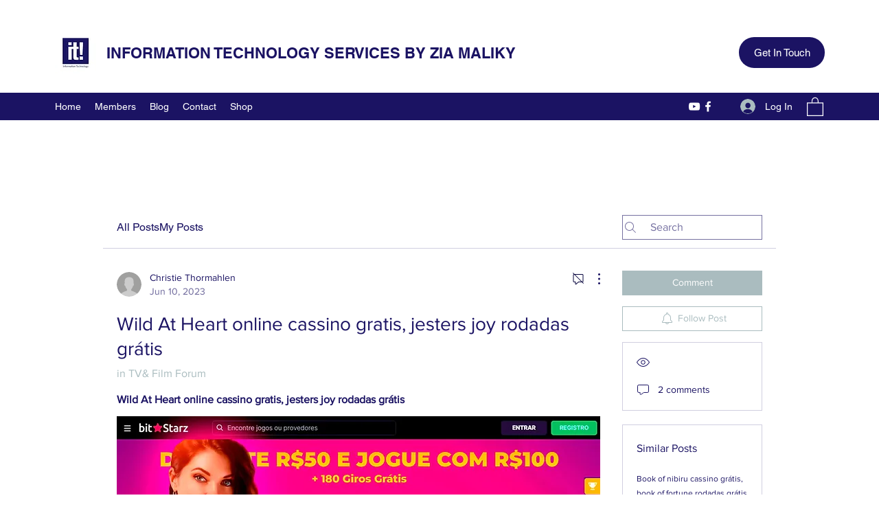

--- FILE ---
content_type: text/html; charset=utf-8
request_url: https://www.google.com/recaptcha/api2/aframe
body_size: 265
content:
<!DOCTYPE HTML><html><head><meta http-equiv="content-type" content="text/html; charset=UTF-8"></head><body><script nonce="07b58u-xUasLyvR1zQByrw">/** Anti-fraud and anti-abuse applications only. See google.com/recaptcha */ try{var clients={'sodar':'https://pagead2.googlesyndication.com/pagead/sodar?'};window.addEventListener("message",function(a){try{if(a.source===window.parent){var b=JSON.parse(a.data);var c=clients[b['id']];if(c){var d=document.createElement('img');d.src=c+b['params']+'&rc='+(localStorage.getItem("rc::a")?sessionStorage.getItem("rc::b"):"");window.document.body.appendChild(d);sessionStorage.setItem("rc::e",parseInt(sessionStorage.getItem("rc::e")||0)+1);localStorage.setItem("rc::h",'1769980403980');}}}catch(b){}});window.parent.postMessage("_grecaptcha_ready", "*");}catch(b){}</script></body></html>